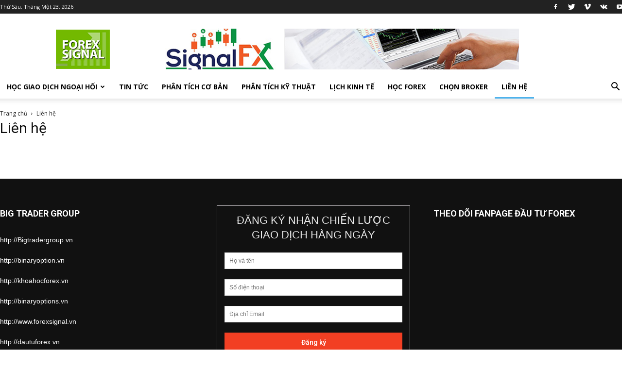

--- FILE ---
content_type: application/javascript
request_url: https://dautuforex.vn/wp-content/themes/Newspaper/js/function.js?ver=1.0
body_size: 181
content:
'use strict';
(function ($) {
	$(document).ready(function() {
		
		$('.td-post-content img').each(function(){
			var a = this.closest('a');
			if(! a) {
				this.classList.add('entry-thumb');
				$(this).wrap('<a href="'+this.src+'"></a>');
				$(this).parents('a').addClass('td-modal-image');
				$(this).parents('a').wrap('<figure class="wp-block-image"></figure>');
			}
		});
		
	  	$('figure.wp-block-image').each(function() {
			var a, img, self = this;
			a = $(self).find('a');
			img = $(self).find('img');
			if(a && img) {
				var href, src;
				href = a.attr('href');
				src = img.attr('src');
				if(href == src) {
					$(self).magnificPopup({
						delegate: 'a',
						type: 'image',
						gallery: {
							enabled:true
						}
					});
				}
			}
		});
	});
})(jQuery);